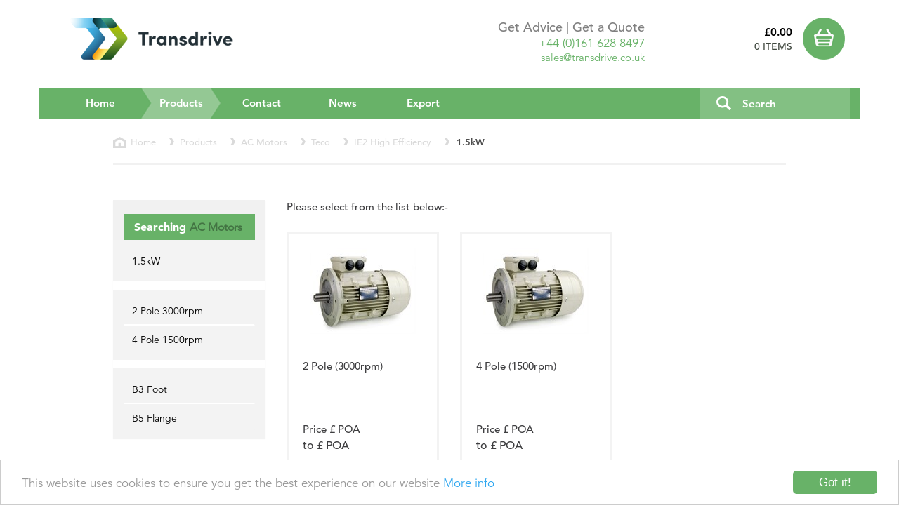

--- FILE ---
content_type: text/html; charset=utf-8
request_url: https://www.transdrive.co.uk/shop/products/ac-motors/teco/ie2-high-efficiency/1-5kw
body_size: 5364
content:

<!DOCTYPE html>
<!--[if lt IE 7 ]> <html class="ie ie6 ie-lt10 ie-lt9 ie-lt8 ie-lt7 no-js" lang="en"> <![endif]-->
<!--[if IE 7 ]>    <html class="ie ie7 ie-lt10 ie-lt9 ie-lt8 no-js" lang="en"> <![endif]-->
<!--[if IE 8 ]>    <html class="ie ie8 ie-lt10 ie-lt9 no-js" lang="en"> <![endif]-->
<!--[if IE 9 ]>    <html class="ie ie9 ie-lt10 no-js" lang="en"> <![endif]-->
<!--[if gt IE 9]><!-->
<html class="no-js" lang="en">
<!--<![endif]-->
<!-- the "no-js" class is for Modernizr. -->

<head>

    <meta charset="utf-8">
    <meta http-equiv="X-UA-Compatible" content="IE=edge">
    <meta name="viewport" content="width=device-width, initial-scale=1, maximum-scale=1">
    <meta name="format-detection" content="telephone=no">
    <meta name="author" content="https://www.transdrive.co.uk">
    <meta name="verify-v1" content="39S7ybmyB0CLQPQtrzZjgTXxmyV8F+QwpbQIJhuclQ4=" />
    <meta http-equiv="Page-Enter" content="revealtrans(duration=0.0)" />
    <meta http-equiv="Page-Exit" content="revealtrans(duration=0.0)" />

    


		<title>1.5kW</title>	
        <meta name="description" content="1.5kW Teco Ac Motors from Transdrive" />


    <link rel="shortcut icon" href="/favicon.ico" type="image/x-icon">
    <link rel="icon" href="/favicon.ico" type="image/x-icon">
    <link rel="apple-touch-icon" sizes="144x144" href="/images/apple-touch-icon-ipad-retina.png" />
    <link rel="apple-touch-icon" sizes="114x114" href="/images/apple-touch-icon-iphone-retina.png" />
    <link rel="apple-touch-icon" sizes="72x72" href="/images/apple-touch-icon-ipad.png" />
    <link rel="apple-touch-icon" sizes="57x57" href="/images/apple-touch-icon-iphone.png" />

        <link rel="stylesheet" href="/css/bootstrap.min.css">
        <link rel="stylesheet" href="/css/boostrapmsmin.css">
        <link rel="stylesheet" href="/css/mainDeploy.css">
        <link rel="stylesheet" href="/css/demo-async.css">
        <link rel="stylesheet" href="/app_plugins/umbracoforms/assets/defaultform.css" /> <!-- include by default?-->

    <!--[if lt IE 9]>
        <script src="/scripts/html5shiv.min.js"></script>
        <script src="/scripts/respond.min.js"></script>
    <![endif]-->



    <!--[if gte IE 9]>
      <style type="text/css">
        .gradient {
           filter: none;
        }
      </style>
    <![endif]-->

    <script type="text/javascript">
		var MTUserId = '07010f36-7374-435b-9ec1-bfcfe4c95f1f';
		var MTFontIds = new Array();

		MTFontIds.push("1475508"); // Avenir® W01 45 Book
		MTFontIds.push("1475532"); // Avenir® W01 65 Medium
		MTFontIds.push("1475544"); // Avenir® W01 85 Heavy
		MTFontIds.push("1475556"); // Avenir® W01 95 Black
		(function () {
			var mtTracking = document.createElement('script');
			mtTracking.type = 'text/javascript';
			mtTracking.async = 'true';
			mtTracking.src = '/scripts/mtiFontTrackingCode.js';

			(document.getElementsByTagName('head')[0] || document.getElementsByTagName('body')[0]).appendChild(mtTracking);
		})();
    </script>

    <script>
        (function (i, s, o, g, r, a, m) {
            i['GoogleAnalyticsObject'] = r; i[r] = i[r] || function () {
                (i[r].q = i[r].q || []).push(arguments)
            }, i[r].l = 1 * new Date(); a = s.createElement(o),
            m = s.getElementsByTagName(o)[0]; a.async = 1; a.src = g; m.parentNode.insertBefore(a, m)
        })(window, document, 'script', '//www.google-analytics.com/analytics.js', 'ga');

        ga('create', 'UA-246031-1', 'auto');
        ga('send', 'pageview');
    </script>

</head>

<body>

    <!--[if lt IE 8]>
        <p class="browserupgrade">You are using an <strong>outdated</strong> browser. Please <a href="http://browsehappy.com/">upgrade your browser</a> to improve your experience.</p>
    <![endif]-->

    <div class="container">

        


<header class="row clearfix" role="banner">
    <div class="col-xs-8 col-sm-8 col-md-4 col-lg-5" id="logo">
        <h2 class="pt-2" style="display:inline-block;margin-top:0;"><a href="/"><img src="/images/transdrive-engineering.png" class="img-responsivse" alt="Transdrive Engineering Services LTD"></a></h2>
    </div>

    <div class="visible-md visible-lg col-md-4" id="contactInfo">
        <p class="text-right advice">Get Advice | Get a Quote</p>
        <p class="text-right tel">+44 (0)161 628 8497</p>
        <p class="text-right mail">sales@transdrive.co.uk</p>
    </div>
    <div class="col-xs-2" style="padding-right:0;">
        <p class="text-right" id="cartPrice">&#163;0.00</p>
        <p class="text-right" id="cartItems">0 ITEMS</p>
    </div>
            <div class="col-xs-2 col-lg-1">
                <a href="#" id="basket">Basket</a>
            </div>

</header>



        
<nav class="navbar navbar-default" id="navMenu" role="navigation">
	<div class="container-fluid" style="background:#68B268;margin-right:-15px;margin-left:-15px;">   <!-- col-no-padding withMargin  margin-right:-15px;margin-left:-15px;  -->
	    <!-- Brand and toggle get grouped for better mobile display -->
	    <div class="navbar-header">
	    	<button type="button" class="navbar-toggle collapsed" data-toggle="collapse" data-target="#mainTopNavigation">   <!--style="margin-left:15px; -->
			  	<span class="sr-only">Toggle navigation</span>
			    <span class="glyphicon glyphicon-arrow-down"></span>
		        Menu
		    </button>
	    </div>

	    <!-- Collect the nav links, forms, and other content for toggling -->
	    <div class="collapse navbar-collapse" id="mainTopNavigation">
            <ul class="nav navbar-nav" id="topMenu">
    
                    <li><a href="/">Home</a></li>
                                    <li class="active"><a href="/shop/products">Products<span class="sr-only">(current)</span></a></li>
                                    <li>
                        <a href="/contact-us">Contact</a>
                    </li>
                                    <li><a href="/latest-news">News</a></li>
                                    <li>
                        <a href="/export">Export</a>
                    </li>
            </ul>

      		<form class="navbar-form navbar-right" role="search" id="homeSearch" style="margin-right:-15px;">
        		<button type="button" class="btn btn-default"></button>
        		<div class="form-group">
			        <input type="text" class="form-control" placeholder="Search" maxlength="20">
        		</div>
      		</form>
    	</div><!-- /.navbar-collapse -->
  	</div><!-- /.container -->
</nav>    


        


<section class="row clearfix catBanner hidden-sm hidden-md hidden-lg" id="supportBanner">
    <div class="col-xs-12">
        <h3 class="hidden">Sales and Product Support</h3>
        <div id="bannerCarousel" class="carousel slide carousel-fade" data-ride="carousel" data-interval="8000">
            <ol class="carousel-indicators">
                <li data-target="#bannerCarousel" data-slide-to="0" class="active"></li>
                <li data-target="#bannerCarousel" data-slide-to="1"></li>
            </ol>
            
            <div class="carousel-inner" role="listbox">
                <div class="item active">
                    <img src="/images/carousel/home-call-to-action-1.png" alt="We are ready to help">
                    <div class="carousel-caption hidden">
                        <p>Ready to Help</p>
                    </div> 
                </div>
                <div class="item">
                    <img src="/images/carousel/home-call-to-action-2.png" alt="Call our sales and support">
                    <div class="carousel-caption hidden">
                        <p>Call our sales and support</p>	
                    </div>
                </div>
            </div>
        </div>    
    </div>
</section>


<div class="row clearfix" id="breadcrumbs">
    <div class="col-xs-12 clearfix"> 
            <ol class="breadcrumb list-inline" style="padding-left:0;">
                            <li><a href="/" title="Home">Home</a></li>
                            <li><a href="/shop/products" title="Products">Products</a></li>
                            <li><a href="/shop/products/ac-motors" title="AC Motors">AC Motors</a></li>
                            <li><a href="/shop/products/ac-motors/teco" title="Teco">Teco</a></li>
                            <li><a href="/shop/products/ac-motors/teco/ie2-high-efficiency" title="IE2 High Efficiency">IE2 High Efficiency</a></li>
                                    <li class="active"><span>1.5kW</span></li>
            </ol>
	    <hr>      

    </div> 
</div>


<section class="row clearfix" id="filterList" role="search">
   
    <section class="col-xs-7 col-sm-8 col-md-9 col-xs-push-5 col-sm-push-4 col-md-push-3" id="resultsList" role="main">
        <h1 class="hidden">1.5kW</h1> 
        

            <p>Please select from the list below:-</p>

    <ul class="row list-group list-unstyled categories">
        
            <li class="col-xs-12 col-ms-9 col-sm-6 col-md-4">
                <article class="thumbnail">
                    <div class="productItem">   
                        <h3><a href="/shop/products/ac-motors/teco/ie2-high-efficiency/1-5kw/2-pole" class="center-block"><img src="/media/1370/teco-018kw-1-b5_150.jpg" alt="2 Pole" class="img-responsive"></a></h3>  

                        <div class="caption">
                            
                                <p>2 Pole (3000rpm)</p>

                            
                                                    <p class="listPrice">Price £ POA</p>
                                                    <p class="buyPrice">to £ POA</p>
                                <p><a href="/shop/products/ac-motors/teco/ie2-high-efficiency/1-5kw/2-pole" class="btn btn-default btn-white productAddToBasket" role="button">View <b>Range</b></a></p>
                        </div>
                    </div>
                </article>
            </li>
            <li class="col-xs-12 col-ms-9 col-sm-6 col-md-4">
                <article class="thumbnail">
                    <div class="productItem">   
                        <h3><a href="/shop/products/ac-motors/teco/ie2-high-efficiency/1-5kw/4-pole" class="center-block"><img src="/media/1370/teco-018kw-1-b5_150.jpg" alt="4 Pole" class="img-responsive"></a></h3>  

                        <div class="caption">
                            
                                <p>4 Pole (1500rpm)</p>

                            
                                                    <p class="listPrice">Price £ POA</p>
                                                    <p class="buyPrice">to £ POA</p>
                                <p><a href="/shop/products/ac-motors/teco/ie2-high-efficiency/1-5kw/4-pole" class="btn btn-default btn-white productAddToBasket" role="button">View <b>Range</b></a></p>
                        </div>
                    </div>
                </article>
            </li>
    </ul>
    </section>

    <div class="col-xs-5 col-sm-4 col-md-3 col-xs-pull-7 col-sm-pull-8 col-md-pull-9">
        <h3 class="hidden">Product Category Filter</h3>
        <div class="row clearfix">
                <div class="col-xs-12" id="categorySelection">
                    <div class="panel panel-default">
                        <div class="panel-heading"><h4>Searching <b style="color:#437343;">AC Motors</b></h4></div>  
                        <ul class="list-group listSelection grayBox catSelection row" id="power" style="margin-left:0;margin-right:0;">
                    <li class="list-group-item col-xs-6"><a rel="nofollow" href="/searchResults?q=1.5kw">1.5kW</a></li>    </ul>
    <ul class="list-group listSelection grayBox catSelection row" id="pole" style="margin-left:0;margin-right:0;">
                    <li class="list-group-item col-xs-12"><a rel="nofollow" href="/searchResults?q=2 pole 3000rpm">2 Pole 3000rpm</a></li>                    <li class="list-group-item col-xs-12"><a rel="nofollow" href="/searchResults?q=4 pole 1500rpm">4 Pole 1500rpm</a></li>    </ul>
    <ul class="list-group listSelection grayBox catSelection row" id="mounting" style="margin-left:0;margin-right:0;">
                    <li class="list-group-item col-xs-12"><a rel="nofollow" href="/searchResults?q=b3 foot">B3 Foot</a></li>                    <li class="list-group-item col-xs-12"><a rel="nofollow" href="/searchResults?q=b5 flange">B5 Flange</a></li>    </ul>
                    </div>
                </div>
            <div class="col-xs-12" style="margin-top:30px">
                <img src="/images/carousel/35yr-anniversary.png" class="img-responsive center-block" alt="Transdrive is 35 years old">
            </div>

            <aside class="col-xs-12 visible-lg" id="supportCarouselLHS">
                <div class="row">
<aside class="col-lg-12" id="supportCarouselLHS" style="margin-top:0;">
    <h4 class="hidden">Speak with Transdrive Technical Team</h4>
    <div id="tecSupportCarousel" class="carousel slide carousel-fade" data-ride="carousel" data-interval="6000">
        <ol class="carousel-indicators">
            <li data-target="#tecSupportCarousel" data-slide-to="0" class="active"></li>
            <li data-target="#tecSupportCarousel" data-slide-to="1"></li>
        </ol>

        <div class="carousel-inner" role="listbox">
            <div class="item active">
                <img src="/images/carousel/left-column-call-to-action-1.png" alt="Transdrive technical team are ready to help you">
                <div class="carousel-caption hidden">
                    <p>Transdrive technical team Ready to Help</p>
                </div>
            </div>
            <div class="item">
                <img src="/images/carousel/left-column-call-to-action-2.png" alt="Transdrive technical sales and support">
                <div class="carousel-caption hidden">
                    <p>Transdrive technical sales and support</p>
                </div>
            </div>
        </div>
    </div>
</aside>
</div>
            </aside>
        </div>
    
    </div>

</section>







        <section class="row clearfix" id="payment">
	<div class="col-xs-12 column">
        <h4><img src="/images/paymentsby.png" alt="Credit Card Payment options mastercard and visa" data-no-retina="" class="img-responsive center-block"></h4>
	</div>
</section>


        <footer class="row clearfix" role="contentinfo">
	<div class="col-xs-6 col-xs-offset-1">
       	<p>&copy; Transdrive Engineering Services Ltd 2004 - 2026</p>
	</div>
	<div class="col-xs-5">
       	<p class="text-right">Web Design Manchester by bamboo</p>
	</div>
</footer>


    </div> <!-- master container -->

        <script type="text/javascript" src="//ajax.googleapis.com/ajax/libs/jquery/1.10.2/jquery.min.js"></script>
        <script src="//ajax.aspnetcdn.com/ajax/jquery.validate/1.13.1/jquery.validate.min.js"></script>
        <script src="//ajax.aspnetcdn.com/ajax/mvc/5.1/jquery.validate.unobtrusive.min.js"></script>

    
    <script src="/scripts/bootstrap.min.js"></script>
    <script src="/scripts/uWebshop/uWebshop.js"></script>
    <script src="/scripts/selectivizr-min.js"></script>
    <script src="/scripts/modernizr-2.8.3.min.js"></script>
    <script src="/scripts/functions.js"></script>
    <script src="/scripts/retina.js"></script>

	
     
	
    <script type="text/javascript">
        window.cookieconsent_options = { "message": "This website uses cookies to ensure you get the best experience on our website", "dismiss": "Got it!", "learnMore": "More info", "link": "/cookiepolicy/", "theme": "light-bottom" };
    </script>

    <script type="text/javascript" src="//cdnjs.cloudflare.com/ajax/libs/cookieconsent2/1.0.9/cookieconsent.min.js"></script>

    <!-- live chat -->
   <span id="phplive_btn_1461057612" onclick="phplive_launch_chat_0(0)" style="color: #0000FF; text-decoration: underline; cursor: pointer; position: fixed; bottom: 0px; right: 0px; z-index: 1000;"></span>
    <script type="text/javascript">

        (function () {
            var phplive_e_1461057612 = document.createElement("script");
            phplive_e_1461057612.type = "text/javascript";
            phplive_e_1461057612.async = true;
            phplive_e_1461057612.src = "https://t2.phplivesupport.com/transdrive/js/phplive_v2.js.php?v=0|1461057612|2|";
            document.getElementById("phplive_btn_1461057612").appendChild(phplive_e_1461057612);
        })();

    </script>

    
	
</body>
</html>

--- FILE ---
content_type: text/css
request_url: https://www.transdrive.co.uk/css/mainDeploy.css
body_size: 15506
content:
/* ==========================================================================   Browser Upgrade Prompt   ========================================================================== */

.thumbnail.with-caption {
    display: inline-block; /*    background: #f5f5f5;*/
    margin: inherit auto;
    width: 100%;
}

    .thumbnail.with-caption p {
        margin: 0;
        padding-top: 0.5em;
    }

    .thumbnail.with-caption small:before {
        content: '\2014 \00A0';
    }

    .thumbnail.with-caption small {
        width: 100%;
        text-align: center;
        display: inline-block;
        color: #999;
    }

.cc_btn_accept_all { /* cookie popup */
    background: #68b268 !important;
    color: #fff !important;
}

.glyphicon {
    color: #666;
}

::-webkit-input-placeholder { /* WebKit browsers */
    color: #fff !important;
}

:-moz-placeholder { /* Mozilla Firefox 4 to 18 */
    color: #fff !important;
    opacity: 1;
}

::-moz-placeholder { /* Mozilla Firefox 19+ */
    color: #fff !important;
    opacity: 1;
}

:-ms-input-placeholder { /* Internet Explorer 10+ */
    color: #fff !important;
}
/******/

* BS GLOBAL OVERRIDE STYLING * /******/ body {
    background-color: #E6E6E6;
    background-color: white;
    padding-bottom: 50px;
}

.container, .container-fluid {
    background-color: #fff;
    min-width: 480px;
}

.navbar-toggle {
    float: none;
    color: #FFF;
    margin-left: 30px;
}

    .navbar-toggle span.glyphicon {
        color: #fff;
    }

#productInfo ul, #productInfo ol {
    margin-top: 2em;
}

.navbar-default {
    border: none;
    border-radius: 0;
}

#navMenu, #navMenu .container-fluid {
    margin-bottom: 0;
}

    #navMenu .navbar-nav > li.active > a, #navMenu .navbar-nav > li.active > a:focus, #navMenu .navbar-nav > li.active > a:hover, #navMenu .navbar-nav > li > a:hover {
        background-color: #94c894;
        color: #fff;
        background: url(../images/menuarrow.png) no-repeat;
    }

    #navMenu .navbar-nav > li > a {
        font-family: "Avenir LT W01_85 Heavy1475544",sans-serif;
        font-size: 15px;
        color: #fff;
        width: 115px;
        text-align: center;
    }


#uwebshopbasket .btn-warning{
    background-color:#68b268;border-color:#68b268;
}

#uwebshopbasket .btn-warning.RI:hover, #uwebshopbasket .btn-warning.RI:active {
    background-color: #83c083;
}

#uwebshopbasket .btn-info, #uwebshopbasket .btn-info:hover, #uwebshopbasket .btn-info:focus, #uwebshopbasket .btn-info.focus, #uwebshopbasket .btn-info:active, #uwebshopbasket .btn-info.active, #uwebshopbasket .open > .dropdown-toggle.btn-info {
    background-color: #68b268;
    border-color: #68b268
}
#uwebshopbasket .btn-default:hover, #uwebshopbasket .btn-default:focus, #uwebshopbasket .btn-default.focus, #uwebshopbasket .btn-default:active, #uwebshopbasket .btn-default.active, #uwebshopbasket .open > .dropdown-toggle.btn-default, #OrderProcess .btn-default.active .glyphicon {
    background-color: white;
    border-color: #68b268;
    color: #68b268;
}
#errorMessage {
    margin-top:22px;
}
#customerDetailsForm h3 {
    margin-bottom:16px;margin-top:28px;
}

#basketShipping {
    margin-bottom:16px;
}
#currentItemsInBasket button{
    font-size:18px; 
    width:33.33%;
    background-color:#fff !important;
    color:#68b268;
}
#uwebshopbasket text {border-color:aqua;}

#uwebshopbasket form input[type=text], #uwebshopbasket form select {border-radius:0;}
#uwebshopbasket label {
    font-family: "Avenir LT W01_65 Medium1475532",sans-serif;
    font-weight:normal;
}
#uwebshopbasket .well {border-radius:0;}
    #OrderProcess {
        margin-bottom: 44px;
        margin-top: 28px;
    }

#BasketTitle p {
    font-size: 17px;
    font-family: "Avenir LT W01_65 Medium1475532",sans-serif;
}
#OrderProcess .btn-group button {
    padding-top:16px;
    padding-bottom:16px;
    font-size:16px;
}

    #OrderProcess .btn-group button.active {
        font-weight: bold;
    }
    #OrderProcess .glyphicon {background-color:white;}


.ProductItems {margin-bottom:28px;margin-top:28px;}
.ProductItems, .ProductItems a {
    color:#808080;
}
.totals p {
    font-size:18px;
    font-family: "Avenir LT W01_65 Medium1475532",sans-serif;
}

.totals.Tbold p {
    font-family: "Avenir LT W01_95 Black1475556",sans-serif;
    margin-bottom:28px;
    font-size:20px;
}
.btn-warning:hover, .btn-warning:focus, .btn-warning.focus, .btn-warning:active, .btn-warning.active, .open > .dropdown-toggle.btn-warning {
    background-color:white;
    border-color:#83c083;
}


.nav-tabs li a {
    border-radius: 0;
    color: #000;
}

.nav-tabs li.active a, .nav-tabs li.active:hover a, .nav-tabs li.active a, .nav-tabs li.active a:link {
    border-top: 1px solid #68b268;
    border-left: 1px solid #68b268;
    border-right: 1px solid #68b268;
    color: #68b268;
    font-family: "Avenir LT W01_85 Heavy1475544",sans-serif;
}

.nav-tabs li:hover a {
    border: 1px solid #83c083;
}

.nav-tabs {
    border-bottom: 1px solid #68b268;
}

    .nav-tabs li.active:hover a {
        color: #fff;
        background-color: #68b268;
    }

    .nav-tabs li:hover a {
        color: #fff;
        background-color: #83c083;
    }

.panel-default > .panel-heading {
    background-color: #f1f1f1;
    color: #68b268;
}

.panel-body {
    border: 1px solid #f1f1f1;
}
/*.tab-content {background-color:#f1f1f1;padding:18px;}*/

.carousel-fade .carousel-inner .item {
    opacity: 0;
    -webkit-transition-property: opacity;
    -moz-transition-property: opacity;
    transition-property: opacity;
}

.carousel-fade .carousel-inner .active {
    opacity: 1;
}

    .carousel-fade .carousel-inner .active.left, .carousel-fade .carousel-inner .active.right {
        left: 0;
        opacity: 0;
        z-index: 1;
    }

.carousel-fade .carousel-inner .next.left, .carousel-fade .carousel-inner .prev.right {
    opacity: 1;
}

.carousel-fade .carousel-control {
    z-index: 2;
}

.carousel ol.carousel-indicators {
    display: none;
}

.list-group-item:first-child {
    border-radius: 0;
}

.list-group-item:last-child, .btn {
    border-radius: 0;
}

.smallText li.list-group-item {
    padding-left: 5px;
    padding-right: 5px;
}

.smallText li a {
    font-size: 97% !important;
}

hr {
    border: none;
    height: 3px;
    color: #f1f1f1;
    background-color: #f1f1f1;
}

#breadcrumbs {
    margin-top: 15px;
}

.breadcrumb {
    background-color: #fff;
    padding-bottom: 0;
}

    .breadcrumb [title~=Home] {
        background: url(/images/home-icon.png) no-repeat left bottom;
        padding-left: 25px;
    }

.breadcrumb {
    overflow: hidden;
    white-space: nowrap;
}
    /*.breadcrumb li {padding-left:5px;padding-right:5px;}*/

    .breadcrumb li a {
        font-family: "Avenir LT W01_65 Medium1475532",sans-serif;
        font-size: 13px;
        color: #dadada;
        line-height: 18px;
        padding-left: 5px;
        padding-right: 5px;
    }

        ol.breadcrumb li a:link, .breadcrumb li a:visited {
            color: #dadada;
        }

        ol.breadcrumb li a:hover, .breadcrumb li a:active {
            color: #68b268;
            text-decoration: underline;
        }

    .breadcrumb li.active {
        font-family: "Avenir LT W01_85 Heavy1475544",sans-serif;
        font-size: 13px;
        color: #4E4E4E;
        line-height: 18px;
    }

        .breadcrumb li.active span {
            padding-left: 7px;
        }

    .breadcrumb > li + li:before {
        content: "";
        background: url(/images/pointer.png) no-repeat left center;
    }

.panel, .panel-heading {
    border: none;
    border-radius: 0;
}

section#homeBanner .btn-group-lg > .btn, .btn-lg {
    background: #68B268;
    border: 3px solid rgb(255, 255, 255);
    border: 3px solid rgba(255, 255, 255, .78);
    color: #fff;
    padding: 1.1em 1.6em;
    font-family: "Avenir LT W01_45 Book1475508",sans-serif;
    font-size: 18px;
    line-height: 25px;
}

section#homeBanner a:hover, section#homeBanner a:active {
    color: #68b268;
    background-color: #deeede;
    border-color: #f8fbf7;
}

section#homeBanner .btn-group-lg > .btn, .btn-lg span:not(.glyphicon) {
    font-family: "Avenir LT W01_95 Black1475556",sans-serif;
}

.panel-footer .glyphicon {
    color: #fff;
}
/* all white glyphicons in panels*/

.btn, .pagination-lg > p:first-child > a, .pagination-lg > p:first-child > span, .pagination-lg > p:last-child > a, .pagination-lg > p:last-child > span {
    border-radius: 0 !important;
    box-shadow: none !important;
}

.pagination a, .pagination, span.page, span.next, span.prev {
    padding: 10px;
    font-size: 18px;
}

    .pagination a, span.page, span.prev {
        margin-right: 12px;
        color: #68B268;
        display: inline-block;
        margin-bottom: 10px;
    }

nav#productPagination .pagination a:link, nav#productPagination .pagination a:visited, span.prev, span.next {
    background-color: #fff;
    color: #68b268;
    border: 1px solid #68b268;
    text-decoration: none;
}

nav#productPagination .pagination a:hover, nav#productPagination .pagination a:active, nav#productPagination .pagination .active a, span.page {
    background-color: #68b268;
    color: #fff;
    border: 1px solid #68b268;
    text-decoration: none;
}

.btn-white {
    background: #fff;
    background: inherit;
    color: #68B268;
    border: 2px solid #68B268;
}

#productMain .btn-white {
    padding: 15px 36px;
    font-size: 16px;
    border: 1px solid #68b248;
}

.btn-white.toGreen:hover, .btn-white.toGreen:active {
    background-color: #68b268;
    color: #fff;
    border-color: #68b268;
}

section#readyToHelp .btn-white.toLBlue:hover, section#readyToHelp .btn-white.toLBlue:active {
    background-color: #dfedf5;
    color: #6cabd4;
    border-color: #fff;
}

#productMain .btn-green {
    background: #68b268;
    color: #fff;
    padding: 15px 36px;
    font-size: 16px;
}

.modal-footer .btn {
    background: #68b268;
    border: none;
}

#productMain hr {
    margin-top: 30px;
    margin-bottom: 25px;
}

p.discontinued {
    color: #68b268;
    font-size: 20px;
    font-family: "Avenir LT W01_95 Black1475556",sans-serif;
    margin-top: 30px;
}

.vat {
    font-family: "Avenir LT W01_45 Book1475508",sans-serif;
    font-size: 11px;
    color: #232323;
    line-height: 15px;
}

.stock {
    font-family: "Avenir LT W01_45 Book1475508",sans-serif;
    font-size: 16px;
    color: #232323;
    line-height: 22px;
}

    .stock span {
        font-family: "Avenir LT W01_95 Black1475556",sans-serif;
        font-size: 16px;
        color: #68B268;
        line-height: 22px;
    }

.btn-gray {
    background-color: #F3F3F3;
    border: 1px solid #F3F3F3;
    line-height: 14px !important;
    font-family: "Avenir LT W01_45 Book1475508",sans-serif;
    font-size: 14px;
    color: #000;
}

    .btn-gray.active, .btn-gray:hover, .btn-gray:active {
        background-color: #68b268;
        border: 1px solid #68b268;
        color: #fff;
    }

#homeSearch {
    background-color: #83c083;
    margin: 0;
    height: 44px;
    padding-top: 5px;
    padding-bottom: 5px;
}

    #homeSearch .form-control, .glyphicon.glyphicon-search {
        box-shadow: none;
    }

    #homeSearch.form-group {
        height: 44px;
    }

    #homeSearch button {
        background: #83c083 url(../images/search-icon.png) no-repeat right center;
        padding: 15px 15px;
        height: 30px;
        outline: none;
        border: none;
    }

    #homeSearch .form-group .form-control, #homeSearch.input-group .btn {
        background-color: #83C083;
        border: 1px solid #83C083;
        border-radius: 0;
    }

    #homeSearch .form-group .form-control {
        font-family: "Avenir LT W01_85 Heavy1475544",sans-serif;
        font-size: 15px;
        color: #DEFFDE;
        line-height: 20px;
        border: none;
        width: 150px;
    }

    .alert-danger {background-color:#C5E3BF;color:#232323;border-color:#68b268;}

/*******/ /* END OF GLOBAL OVERRIDE STYLING */ /*******/

h1, h2, h3, h4, h5, h6, .h1, .h2, .h3, .h4, .h5, .h6, p, div {
    font-family: "Avenir LT W01_45 Book1475508",sans-serif;
}

body {
    font-family: "Avenir LT W01_45 Book1475508",sans-serif;
}

.browserupgrade {
    margin: 0.2em 0;
    background: #ccc;
    color: #000;
    padding: 0.2em 0;
}
/****************/ /****** STYLING */ /****************/

ul {
    list-style-position: inside;
}

#productInfo ul.list-group {
    margin-top: 10px;
}

header {
    margin-top: 25px;
    height: 100px;
    background: #fff;
}

#logo h2 {
    margin-top: 10px;
}

#contactInfo p.advice {
    margin-bottom: 0;
    color: #808080;
    font-size: 18px;
    line-height: 28px;
    font-family: "Avenir LT W01_65 Medium1475532",sans-serif;
}

#contactInfo p.tel {
    font-size: 16.5px;
    margin-bottom: 0;
    color: #68b268;
    line-height: 18px;
}

#contactInfo p.mail {
    font-size: 15px;
    color: #68b268;
}

#contactInfo p span {
    color: #437343;
}

#basket {
    display: block;
    height: 60px;
    background-image: url(../images/basket.png);
    background-position: 0 0;
    background-repeat: no-repeat;
    text-indent: -99999px;
}
/* to unremark#basket:hover,#basket:active{	background-position:0 -60px;		text-decoration:none;}#basket:hover p {color:#437343;}    */

#uwebshopbasket {
    border: none !important;
    border-color: none;
    box-shadow: none;
    border-radius: 0;
}

#cartPrice {
    margin-top: 10px;
    margin-bottom: 0;
    font-family: "Avenir LT W01_85 Heavy1475544",sans-serif;
    font-size: 15px; /*	color: #DEFFDE;*/
    color: #000;
    line-height: 22px;
}

#cartItems {
    font-family: "Avenir LT W01_65 Medium1475532",sans-serif;
    font-size: 14px;
    color: #40483F;
    line-height: 19px;
}

#navMenu, #navMenu .container-fluid {
    background: #68B268;
}

#homeBanner { /* IE9 SVG, needs conditional override of 'filter' to 'none' */
    background-color: #68b268;
    background: #68B268; /* Old browsers */
    background: url([data-uri]);
    background: -moz-linear-gradient(-45deg, #578e4d 0%, #68b268 28%); /* FF3.6+ */
    background: -webkit-gradient(linear, left top, right bottom, color-stop(0%,#578e4d), color-stop(28%,#68b268)); /* Chrome,Safari4+ */
    background: -webkit-linear-gradient(-45deg, #578e4d 0%,#68b268 28%); /* Chrome10+,Safari5.1+ */
    background: -o-linear-gradient(-45deg, #578e4d 0%,#68b268 28%); /* Opera 11.10+ */
    background: -ms-linear-gradient(-45deg, #578e4d 0%,#68b268 28%); /* IE10+ */
    background: linear-gradient(135deg, #578e4d 0%,#68b268 28%); /* W3C */
    filter: progid:DXImageTransform.Microsoft.gradient( startColorstr='#68b268', endColorstr='#68b268',GradientType=1 ); /* IE6-8 fallback on horizontal gradient */
    max-height: 540px;
    overflow: hidden;
}

    #homeBanner p {
        font-family: "Avenir LT W01_45 Book1475508",sans-serif;
        font-size: 24px;
        color: #FFFFFF;
        line-height: 33px;
        margin-bottom: 25px;
    }

.catBanner {
    margin-bottom: -15px !important;
}

#supportBanner img {
    max-height: 130px;
}

#supportBanner {
    margin-bottom: 20px;
}

#homeBanner div h1 {
    font-family: "Avenir LT W01_95 Black1475556",sans-serif;
    font-size: 38px;
    color: #FFFFFF;
    line-height: 44px;
    margin-top: 70px;
}

#contactUs h1 {
    font-size: 24px;
    margin-top: 10px;
    margin-bottom: 10px;
}

#contactUs {
    margin-bottom: 30px;
}

    #contactUs h2 {
        font-size: 16px;
        font-family: "Avenir LT W01_65 Medium1475532",sans-serif;
    }

        #contactUs h2 span h2 span {
            font-family: "Avenir LT W01_65 Medium1475532",sans-serif;
        }

    #contactUs aside {
        margin-bottom: 30px;
    }

    #contactUs .tab-content p.header, #contactUs .tab-content p.header {
        font-size: 17px;
        margin-top: 25px;
        margin-bottom: 25px;
        font-family: "Avenir LT W01_65 Medium1475532",sans-serif;
    }

#outOfHours .panel-body {
    min-height: 175px;
}

#export ul#countryList {
    height: 50px;
    padding-left: 0;
}

    #export ul#countryList li {
        list-style-type: none;
        margin: 0;
        padding: 0;
        display: inline;
    }

        #export ul#countryList li a {
            display: inline;
            width: 42px;
            height: 43px;
            margin-right: 18px;
            margin-left: 0;
            float: left;
            background-position: bottom left;
            background-repeat: no-repeat;
        }

            #export ul#countryList li a#active {
                background-position: top left;
            }

            #export ul#countryList li a:hover {
                background-position: top left;
            }

            #export ul#countryList li a span {
                display: none;
            }

            #export ul#countryList li a.languageEnglish {
                background-image: url(/images/iconFlagEngland.jpg);
            }

            #export ul#countryList li a.languageChina {
                background-image: url(/images/iconFlagChina.jpg);
            }

            #export ul#countryList li a.languageSpain {
                background-image: url(/images/iconFlagSpain.jpg);
            }

            #export ul#countryList li a.languageIndia {
                background-image: url(/images/iconFlagIndia.jpg);
            }

            #export ul#countryList li a.languageGermany {
                background-image: url(/images/iconFlagGermany.jpg);
            }

            #export ul#countryList li a.languageFrance {
                background-image: url(/images/iconFlagFrance.jpg);
            }

            #export ul#countryList li a.languageBangladesh {
                background-image: url(/images/iconFlagBangladesh.jpg);
            }

#resultsView {
    margin-top: 15px;
}

    #resultsView p.pull-left {
        padding-right: 10px;
    }

    #resultsView div.btn-group-sm a {
        display: inline;
    }

    #resultsView div.form-group {
        margin-top: -5px;
    }

    #resultsView div form label {
        padding-top: 7px;
    }

.greenFilter {
    font-family: "Avenir LT W01_45 Book1475508",sans-serif;
    font-size: 14px;
    line-height: 19px;
}

a.greenFilter:link, a.greenFilter:visited {
    color: #fff;
    background-color: #68b268;
}

a.greenFilter:hover, a.greenFilter:active {
    color: #fff;
    background-color: #437343;
    border: 1px solid #437343;
}

#filterSlider p span {
    color: #68B268;
    font-family: "Avenir LT W01_95 Black1475556",sans-serif;
}

#filterList h3, #resultsView h1 {
    font-family: "Avenir LT W01_45 Book1475508",sans-serif;
    font-size: 24px;
    color: #232323;
    line-height: 28px;
    margin-bottom: 7px;
    margin-top: 0;
}

    #filterList h3 span, #resultsView h1 span {
        font-family: "Avenir LT W01_85 Heavy1475544",sans-serif;
    }

#filterList h4 {
    font-family: "Avenir LT W01_45 Book1475508",sans-serif;
    font-size: 16px;
    color: #232323;
    line-height: 22px;
    margin-bottom: 7px;
}

    #filterList h4 b {
        font-family: "Avenir LT W01_45 Book1475508",sans-serif;
        color: #1d1d1d;
    }

#filterList > div {
    margin-top: 0;
}

#filterList hr {
    margin-top: 0;
    margin-bottom: 22px;
}

#filterList .grayBox {
    padding: 20px 15px;
    background: #f1f1f1;
    margin-bottom: 12px;
}

#filterList ul.listSelection {
    padding-top: 10px;
    padding-bottom: 10px;
    background-color: #f3f3f3;
    margin-bottom: 12px;
}

    #filterList ul.listSelection li, #filterList ul.listSelection li a {
        font-family: "Avenir LT W01_45 Book1475508",sans-serif;
        font-size: 14px;
        color: #1D1D1D;
        line-height: 16px;
        background-color: #f3f3f3;
        border: 1px solid #f3f3f3;
    }

#filterList ul li a {
    color: #000;
}

#filterList ul.listSelection li a:link, #filterList ul.listSelection li a:link span, #filterList ul.listSelection li a:visited, #filterList ul.listSelection li a:visited span {
    color: #000;
    text-decoration: none;
}

#filterList ul.listSelection li a:hover, #filterList ul.listSelection li a:hover span, #filterList ul.listSelection li a:active, #filterList ul.listSelection li a:active span {
    color: #68b268;
    text-decoration: underline;
}

#filterList ul.catSelection li:last-child {
    border-bottom: none;
}

#filterList ul.catSelection li {
    border-bottom: 3px solid #fff;
}

    #filterList ul.catSelection li:hover {
        border-bottom: 3px solid #68b268;
        cursor: pointer;
    }

#filterList ul li.list-group-item a {
    display: block;
    padding-top: 10px;
    padding-bottom: 10px;
}

#filterList ul li.list-group-item {
    padding-top: 0;
    padding-bottom: 0;
}
/*zero padd for anchor full height */

#filterList ul#power li.selected, #filterList ul#phase li.selected, #filterList ul#quadrant li.selected, #filterList ul#brakeVariation li.selected, #filterList ul#brakeSize li.selected, #filterList ul#speed li.selected, #filterList ul#couplingSize li.selected, #filterList ul#pole li.selected, #filterList ul#mounting li.selected, #filterList ul#gearboxSize li.selected, #filterList ul#ratio li.selected {
    background: url(/images/line.png) no-repeat left center;
    color: #68b268;
}

#filterList ul.catSelection li.active:not(:last-child) {
    border-bottom: 3px solid #68b268;
}

#filterList ul.catSelection li { /*not a any more*/
    padding-left: 10px;
    padding-right: 5px;
    font-size: 14px;
    color: #000;
    display: block;
}

    #filterList ul.catSelection li a:link, #filterList ul.catSelection li a:visited {
        color: #000;
        text-decoration: none;
    }

    #filterList ul.catSelection li a:hover, #filterList ul.catSelection li a:active, #filterList ul.catSelection li:hover a, #filterList ul.catSelection li:active a, #filterList ul.catSelection li.active a {
        color: #68b268;
        text-decoration: none;
    }

    #filterList ul.catSelection li:last-child:hover {
        border-bottom: none;
    }

#filterList .badge {
    background-color: inherit;
    background-color: #fff;
    color: #1D1D1D;
    font-weight: normal;
    border-radius: 0;
}

#supportCarouselLHS {
    margin-top: 30px;
}

    #supportCarouselLHS img {
        margin: 0 auto;
    }

#filterList .panel-heading {
    padding-bottom: 0;
}

#categorySelection {
    margin-top: 30px;
}

#filterList #categorySelection h4 {
    background-color: #68b268;
    padding: 7px 5px 7px 15px;
    margin-bottom: 0;
    color: #fff;
    font-family: "Avenir LT W01_95 Black1475556",sans-serif;
    font-size: 16px;
}

.slider {
    margin-bottom: 12px;
}

#manufacturer h3 { /* homepage*/
    margin-top: 2.1em;
    margin-bottom: 2.1em;
    font-family: "Avenir LT W01_45 Book1475508",sans-serif;
    font-size: 24px;
    color: #232323;
    line-height: 33px;
    text-decoration: underline;
}

    #manufacturer h3 span:not(.underlineIt) {
        font-family: "Avenir LT W01_95 Black1475556",sans-serif;
    }

    #manufacturer h3 span.underlineIt {
        border-bottom: 3px solid #000;
        padding-bottom: 8px;
        display: inline-block;
    }

#manufacturer .thumbnail {
    padding-top: 40px;
    padding-bottom: 40px;
    border: 3px solid #F3F3F3;
    border-radius: 0;
    margin-bottom: 30px;
}

#manufacturer li a:hover, #manufacturer li a:active {
    background-color: #f3f3f3;
}

#productMain .productAddToBasket {
    color: #68b268;
    background-color: #fff;
    border: 1px solid #68b268;
    font-family: "Avenir LT W01_45 Book1475508",sans-serif;
}

    #productMain .productAddToBasket b {
        font-family: "Avenir LT W01_95 Black1475556",sans-serif;
    }
/*#productMain .productAddToBasket:hover {    background-color:#68b268;    color:#fff;   }    */

section#resultsList .productAddToBasket, article#optionalExtras .productAddToBasket {
    padding: 13px 23px;
    font-family: "Avenir LT W01_45 Book1475508",sans-serif;
    font-size: 16px;
    color: #68B268;
    line-height: 22px;
    margin-top: 10px;
    border: 1px solid #68B268;
}

#productMain .productAddToBasket {
    padding: 16px 32px;
}

#productMain h2 {
    font-family: "Avenir LT W01_65 Medium1475532",sans-serif;
    font-size: 28px;
    color: #3e3e40;
    line-height: 36px;
}

section#resultsList .productAddToBasket b, section#resultsList .productItem p span b, article#optionalExtras .productAddToBasket b, article#optionalExtras .productItem p span b {
    font-family: "Avenir LT W01_45 Book1475508",sans-serif;
}

section#resultsList .productAddToBasket:link, section#resultsList button.productAddToBasket:visited, article#optionalExtras .productAddToBasket:link, article#optionalExtras .productAddToBasket:visited, #productMain a.productAddToBasket:link, #productMain a.productAddToBasket:visited {
    color: #68b268;
    text-decoration: none;
    background-color: #fff;
}

section#resultsList .productAddToBasket:hover, section#resultsList .productAddToBasket:active, article#optionalExtras .productAddToBasket:hover, article#optionalExtras .productAddToBasket:active, #productMain a.productAddToBasket:hover, #productMain .productAddToBasket:active {
    color: #fff;
    text-decoration: none;
    background-color: #68b268;
}

.productItem {
    position: relative;
    padding: 15px 7px 0 7px;
}

    .productItem .caption p {
        font-family: "Avenir LT W01_45 Book1475508",sans-serif;
        font-size: 15px;
        color: #232323;
    }

        .productItem .caption p.listPrice {
            margin-bottom: 0;
            padding-bottom: 3px;
        }

    .productItem h3 a {
        min-height: 150px;
    }

    .productItem p span {
        color: #68b268;
        font-family: "Avenir LT W01_45 Book1475508",sans-serif;
    }

#resultsList ul {
    margin-top: 26px;
}

#productMain .thumbnail {
    border: 3px solid #F3F3F3;
    border-radius: 0;
    margin-bottom: 30px;
}

#productMain ul.productThumbnails {
    padding-left: 15px;
    margin-top: -28px; /* IF displaying thumbnails move ul up towards product image thumbnail as not to impact too much */
}

    #productMain ul.productThumbnails li a img {
        height: 60px;
    }

#resultsList .thumbnail, #optionalExtras .thumbnail {
    border: 3px solid #F3F3F3;
    border-radius: 0;
    margin-bottom: 30px;
    min-height: 358px;
}

    #resultsList .thumbnail.normalHeight {
        min-height: 52px; /* clearance */
    }

#resultsList ul.categories .caption p:first-child {
    height: 80px;
    overflow-y: auto;
    overflow-x: hidden;
}
/*#resultsList ul.categories article img {float:left;width:100px;height:auto;}*/

#resultsList ul h3, #optionalExtras ul h3 {
    margin-top: 0;
    margin-bottom: 0;
}

#resultsList .caption p:first-child, #optionalExtras .caption p:first-child {
    height: 125px;
    overflow-y: auto;
    overflow-x: hidden;
}

div.productItem .saveOver {
    width: 50px;
    height: 63px;
    position: absolute;
    left: 5px;
    top: 5px;
    background: url(../images/saveover.png) no-repeat top left;
}

#productMain div.productItem .saveOver {
    width: 80px;
    height: 100px;
    left: 12px;
    top: 12px;
    background: url(../images/saveoverp.png) no-repeat top left;
}

#resultsList div.productItem .saveOver p, section#productMain div.productItem .saveOver p, #optionalExtras div.productItem .saveOver p {
    padding: 5px 8px;
    margin: 0;
    font-family: "Avenir LT W01_95 Black1475556",sans-serif;
    font-size: 13px;
    color: #FFFFFF;
    line-height: 14px;
    text-align: center;
}

section#productMain div.productItem .saveOver p {
    padding: 10px 12px 8px 12px;
    margin: 0;
    font-size: 19px;
    line-height: 18px;
}

    #resultsList div.productItem .saveOver p.percentOff, section#productMain div.productItem .saveOver p.percentOff, #optionalExtras div.productItem .saveOver p.percentOff {
        font-family: "Avenir LT W01_95 Black1475556",sans-serif;
        font-size: 17px;
        color: #FFFFFF;
        line-height: 12px;
        margin-top: 0;
        padding-top: 0;
    }

#productMain {
    margin-top: 10px;
}

    #productMain h1 {
        line-height: 36px;
        margin-top: 0;
    }

    #productMain .listPrice, #productMain .youSave {
        font-family: "Avenir LT W01_45 Book1475508",sans-serif;
        font-size: 18px;
        color: #232323;
        line-height: 25px;
        margin-bottom: 5px;
    }

    #productMain .youSave {
        margin-top: 0;
        margin-bottom: 20px;
    }

    #productMain .buyPrice {
        font-family: "Avenir LT W01_45 Book1475508",sans-serif;
        font-size: 26px;
        color: #68B268;
        line-height: 36px;
        margin-bottom: 20px;
    }

        #productMain .buyPrice b {
            font-family: "Avenir LT W01_95 Black1475556",sans-serif;
        }

#productInfo ul.pdfDownload {
    margin-top: 55px;
    margin-bottom: 55px;
}

    #productInfo ul.pdfDownload .list-group-item {
        border: 3px solid #68b268;
        margin-bottom: -3px;
        padding: 0;
    }

        #productInfo ul.pdfDownload .list-group-item a {
            font-family: "Avenir LT W01_45 Book1475508",sans-serif;
            font-size: 18px;
            color: #68b268;
            line-height: 22px;
            display: block;
            text-align: center;
            padding: 1.2em 2.5em;
        }

            #productInfo ul.pdfDownload .list-group-item a:link, #productInfo ul.pdfDownload .list-group-item a:visited {
                text-decoration: none;
                color: #68b268;
                background-color: #fff;
            }

            #productInfo ul.pdfDownload .list-group-item a:hover, #productInfo ul.pdfDownload .list-group-item a:active {
                text-decoration: none;
                color: #fff;
                background-color: #68b268;
            }

            #productInfo ul.pdfDownload .list-group-item a span {
                font-family: "Avenir LT W01_95 Black1475556",sans-serif;
            }

section#productMain div.productItem .saveOver p.percentOff {
    font-size: 24px;
    line-height: 24px;
    margin-top: -2px;
}

#productInfo {
    margin-top: 2em;
    padding-top: 2em;
    background-color: #f3f3f3;
}

    #productInfo div.row .col-xs-9 > h3, #productInfo div.row .col-sm-4 > h3 {
        margin-top: 0;
    }

    #productInfo h4, #optionalExtras h4 {
        font-family: "Avenir LT W01_45 Book1475508",sans-serif;
        font-size: 24px;
        color: #232323;
        line-height: 33px;
        border-bottom: 3px solid #fff;
        padding-bottom: 8px;
        display: inline-block;
        margin-top: 1.8em;
        margin-bottom: 1.8em;
    }

    #productInfo h4 {
        margin-top: 1em;
        margin-bottom: 1em;
    }

#optionalExtras span.underlineIt {
    display: inline-block;
    border-bottom: 3px solid #000;
    padding-bottom: 8px;
}

.blackUnderline {
    border-bottom: 3px solid #000 !important;
    margin-bottom: 30px;
}

#productInfo h4 span, #optionalExtras h4 span:not(.underlineIt) {
    font-family: "Avenir LT W01_95 Black1475556",sans-serif;
}

#productInfo h3 {
    font-family: "Avenir LT W01_65 Medium1475532",sans-serif;
    font-size: 18px;
    color: #3E3E40;
    line-height: 25px;
}

#optionalExtras h4 {
    display: block;
}

#productInfo p {
    font-family: "Avenir LT W01_45 Book1475508",sans-serif;
    font-size: 15px;
    color: #3E3E40;
    line-height: 20px;
}

#productInfo ul li {
    font-family: "Avenir LT W01_45 Book1475508",sans-serif;
    font-size: 15px;
    color: #3E3E40;
    line-height: 23px;
}

#resultsList {
    margin-top: 30px;
}

    #resultsList p {
        font-family: "Avenir LT W01_65 Medium1475532",sans-serif;
        font-size: 15px;
        color: #3E3E40;
        line-height: 20px;
    }
        #resultsList p.buyPrice span {display:inherit;}
        #resultsList p.buyPrice {
            font-size: 16px;
        }

#readyToHelp {
    margin-top: 70px;
    background-color: #6ca9d5;
    max-height: 670px;
    overflow: hidden;
}

    #readyToHelp a {
        color: #fff;
        border: 1px solid #fff;
    }

    #readyToHelp h4 {
        margin-top: 110px;
        margin-bottom: 20px;
        font-family: "Avenir LT W01_95 Black1475556",sans-serif;
        font-size: 30px;
        color: #232323;
        color: #fff;
        line-height: 39px;
    }

    #readyToHelp p {
        font-family: "Avenir LT W01_45 Book1475508",sans-serif;
        font-size: 19px;
        font-size: 24px;
        color: #232323;
        color: #fff;
        line-height: 26px;
        margin-bottom: 40px;
        line-height: 31px;
        padding-right: 1.5em;
    }
/*****************/ /** News section */

#newsHeader {
    margin-bottom: 20px;
}

    #newsHeader h2 {
        font-size: 18px;
        line-height: 28px;
        position: relative;
    }

        #newsHeader h2 a:link, #newsHeader h2 a:visited {
            color: #353434;
        }

        #newsHeader h2 a:hover, #newsHeader h2 a:active {
            border-bottom: 1px solid #353434;
            text-decoration: none;
            color: #353434;
        }

        #newsHeader h2 span {
            position: absolute;
            bottom: -3px;
            right: 0;
            font-size: 12px;
            color: #bdc3be;
        }

    #newsHeader h3 img {
        max-height: 80px;
        max-width: 75px;
        margin-top: -10px;
    }

    #newsHeader p {
        color: #353434;
    }

    #newsHeader .btn {
        background-color: #68b268;
        color: #fff;
        border: #68b268;
    }

#newsItem h1 {
    font-size: 26px;
    position: relative;
}

    #newsItem h1 span {
        position: absolute;
        bottom: 2px;
        right: 0;
        font-size: 15px;
        color: #bdc3be;
    }

#newsItem p {
    margin-top: 14px;
}

#newsItem .btn {
    background-color: #68b268;
    color: #fff;
    border: #68b268;
}

#newsItem a.btn {
    margin-bottom: 30px;
}
/*** END OF NEWS SECTION */ /*************************/

#payment { /*margin-top:15px;*/
    height: 200px;
    background-color: #f1f1f1;
    text-align: center;
}

    #payment img {
        margin-top: 80px;
    }

div#creditCardInfo input[type=text] {
    width: 35%;
}

nav#productPagination.row {
    margin-bottom: 30px;
}

footer {
    height: 100px;
    background-color: #fff;
}

    footer p {
        margin-top: 50px;
        font-family: "Avenir LT W01_45 Book1475508",sans-serif;
        font-size: 12px;
        color: #40483F;
        line-height: 16px;
    }

#fixedFooter {
    background-color: #fafafa;
    border-top: 1px solid #999;
}

    #fixedFooter .container {
        height: 100%;
        background-color: #fafafa;
    }

    #fixedFooter img {
        margin-top: -27px; /*100-img height */
    }

    #fixedFooter ul li {
        font-family: "Avenir LT W01_45 Book1475508",sans-serif;
    }

        #fixedFooter ul li b {
            font-family: "Avenir LT W01_45 Book1475508",sans-serif;
            font-size: 1.1em;
        }
/****form styling *****/

.contourPage .contourField.postcode {
    margin-top: 36px;
}

.contourPage .contourField.traderef2 {
    margin-top: 36px;
}

.contourPage .contourField.traderef1 {
    margin-top: 0;
}

.contourPage input[type=checkbox] {
    margin-left: 0;
    margin-top: -26px;
}

.contourPage .btn{
    background-color: #68b268;
    color: #fff;
}

#contactUs .btn-white {
    border-color: #808080;
    border-color: #68b268;
    color: #3E3E40;
    color: #68b268;
    border-width: 1px;
}

#contactUs #serviceEngineer {
    background: url(/images/serviceEngineerBackground.jpg) no-repeat top right;
}

#contactUs #repair img {
    float: right;
    margin-left: 10px;
}
/*******************/ /* END OF STYLING **/ /******************/ /* respond.js fix for carousel 0 height and width */

html.hires .carousel-inner > .item {
    display: block;
    height: 0px;
    overflow: hidden;
}

html.hires .carousel-inner > .active {
    height: auto;
    overflow: auto;
}
/* Custom, iPhone Retina */ /* Extra Small */

@media screen and (min-width:200px) and (max-width:767px) {
    #outOfHours .panel-body {
        min-height: 120px;
    }

    #cartPrice {
        font-size: 1.2em;
    }

    #homeSearch {
        height: 44px;
    }

        #homeSearch button {
            display: none;
        }

    #topMenu li {
        width: 93px;
    }

    #navMenu .navbar-nav > li.active > a, #navMenu .navbar-nav > li.active > a:focus, #navMenu .navbar-nav > li.active > a:hover, #navMenu .navbar-nav > li > a:hover {
        background: url(../images/menuarrowhoversmall.png) no-repeat left center;
        background-color: #83c083;
    }

    section#homeBanner h1 {
        margin-top: 1.30em;
    }

    section#readyToHelp h4 {
        margin-top: 2em;
    }

    article#optionalExtras .caption p:first-child, section#resultsList .caption p:first-child {
        height: 80px;
    }

    #productMain h2 {
        font-size: 22px;
        line-height: 26px;
    }

    #productMain .buyPrice {
        font-size: 22px;
    }

    #contour_form_CreditAccount .contourField.postcode {
        margin-top: 7px;
    }

    #contour_form_CreditAccount .contourField.traderef2 {
        margin-top: 7px;
    }

    #contour_form_CreditAccount .contourField.traderef1 {
        margin-top: 7px;
    }

    #contactUs #serviceEngineer {
        background: none;
    }

    #uwebshopbasket h4 {
        font-size: 16px;
    }

    #resultsList .thumbnail .productItem .caption p {
        font-size: 14px;
    }

        #resultsList .thumbnail .productItem .caption p a.productAddToBasket {
            width: 100%;
        }

    #resultsList .thumbnail .productItem p a.productAddToBasket {
        font-size: 14px;
    }

    div#creditCardInfo input[type=text] {
        width: 50%;
    }

    #manufacturer .thumbnail {
        padding-top: 20px;
        padding-bottom: 20px;
    }

    #contactInfo p.advice {
        color: #808080;
        font-size: 17px;
        line-height: 26px;
    }

    #productMain ul.productThumbnails li a img {
        height: 40px;
    }

    section#productMain h2 {
        font-size: 22px;
    }
}
/* Small */

@media screen and (min-width:768px) and (max-width:991px) {
    section#homeBanner h1 {
        margin-top: 1.3em;
        font-size: 2.30em;
        line-height: 1.25em;
    }

    #outOfHours .panel-body {
        min-height: 200px;
    }

    #topMenu li {
        width: 97px;
    }

    #navMenu #navMenu .navbar-nav > li.active > a:hover, #navMenu .navbar-nav > li > a:hover {
        background: url(../images/menuarrowhoversmall.png) no-repeat left center;
        background-color: #83c083;
    }

    #contour_form_CreditAccount .contourField.postcode {
        margin-top: 7px;
    }

    #contour_form_CreditAccount .contourField.traderef2 {
        margin-top: 7px;
    }

    #contour_form_CreditAccount .contourField.traderef1 {
        margin-top: 7px;
    }

    #contactUs #serviceEngineer {
        background: none;
    }

    div#creditCardInfo input[type=text] {
        width: 40%;
    }
}
/* Medium @media screen and (min-width:992px) and (max-width:1199px){}    */ /* Large */

@media screen and (min-width:1200px) { /*.noRPadding{padding-right:15px;} */

    #logo img {
        margin-left: 30px;
    }

    #manufacturer, #breadcrumbs, #productMain, #supportBanner, #productInfo, #optionalExtras, #resultsView, #filterList, #pagination, #uwebshopbasket, #searchResults, #contactUs, #export, #termsAndConditions, #cookiePolicy, #newsItem, #newsHeader {
        padding-left: 8%;
        padding-right: 8%;
    }

    .padding8, panel.panel8.panel-default {
        padding-left: 8%;
        padding-right: 8%;
        box-shadow: none;
    }

    #filterSlider h4 {
        margin-top: 30px;
    }

    #filterDropdown h4 {
        margin-top: 30px;
    }

    #filterList h4.noTM {
        margin-top: 0;
    }
}

@media screen and (max-width:740px) {
    #homeSearch .form-group .form-control {
        width: 120px;
    }
}
/* specific design breakpoints */

@media screen and (max-width:710px) {
    section#homeBanner h1 {
        margin-top: 0.8em;
        font-size: 2.25em;
        line-height: 1.25em;
    }

    section#readyToHelp h4 {
        margin-top: 0.7em;
    }

    #contactInfo p.advice {
        font-size: 15px;
    }
}

@media screen and (max-width:690px) {
    section#homeBanner p {
        font-size: 1.5em;
        line-height: 1.6em;
    }

    section#readyToHelp p {
        line-height: 1.2em;
    }

    #homeSearch .form-group .form-control {
        width: 100px;
    }
    #currentItemsInBasket button {
        width:66%;
    }
}

@media screen and (max-width:670px) {
    #contactInfo, #contactInfoEmail {
        visibility: hidden;
        max-height: 1px;
    }

    section#readyToHelp h4 {
        font-size: 2em;
        line-height: 1.6em;
        margin-top: 30px;
        margin-bottom: 10px;
    }

    section#readyToHelp div a {
        padding: 10px 15px;
    }

    section#productInfo ul.pdfDownload li.list-group-item a {
        font-size: 16px;
    }
    /*#topMenu li {width:97px;}*/

    section#homeBanner h1 {
        margin-top: 1em;
        font-size: 1.75em;
        line-height: 1.35em;
    }

    section#homeBanner a.btn {
        padding: 0.75em 0.5em;
    }

    section#homeBanner p {
        line-height: 1.60em;
    }

    #homeSearch .form-group .form-control {
        width: 90px;
    }
}

@media screen and (max-width:653px) {
    section#readyToHelp h4 {
        margin-top: 1.5em;
    }

    section#readyToHelp p {
        font-size: 1.6em;
    }

    #homeSearch .form-group .form-control {
        width: 100px;
    }

    #homeSearch {
        padding-left: 0;
        padding-right: 0;
    }

    #OrderProcess .btn-group button {
        font-size:12px;
    }
}    

@media screen and (max-width:638px) {
    section#readyToHelp h4 {
        margin-top: 1.2em;
    }

    section#readyToHelp p {
        font-size: 1.5em;
    }

    section#homeBanner h1 {
        font-size: 1.8em;
        margin-top: 27px;
    }

    section#homeBanner p {
        font-size: 1.3em;
        line-height: 1.7em;
    }

    #homeSearch .form-group .form-control {
        width: 85px;
    }
}

@media screen and (max-width:619px) {
    nav#navMenu #topMenu li {
        text-align: center;
        width: 100%;
        display: block;
    }

        nav#navMenu #topMenu li a {
            width: 100%;
            display: block;
        }

    #navMenu .navbar-nav > li.active > a, #navMenu .navbar-nav > li.active > a:focus, #navMenu .navbar-nav > li.active > a:hover, #navMenu .navbar-nav > li > a:hover {
        background: none;
        background-color: #83c083;
    }

    section#homeBanner div a {
        padding: 10px 15px;
    }

    section#homeBanner h1 {
        font-size: 1.8em;
        margin-top: 30px;
        line-height: 28px;
    }

    section#homeBanner p {
        font-size: 1.2em;
        line-height: 1.6em;
    }
    /*#breadcrumbs{display:none;}*/

    #productMain {
        margin-top: 30px;
    }

        #productMain div.productItem .saveOver {
            background: none;
        }

            #productMain div.productItem .saveOver p {
                display: none;
            }

    section#filterList div.row div {
        width: 100%;
        display: block;
    }

    section#filterList div.slider-handle {
        width: 20px;
    }

    aside#resultsView div {
        width: 100%;
        display: block;
    }

    nav#productPagination p a {
        font-size: 16px;
        margin-bottom: 10px;
    }

    section#readyToHelp h4 {
        margin-top: 1em;
    }

    section#readyToHelp p {
        font-size: 1.4em;
    }

    #mainTopNavigation {
        padding-left: 0;
    }

    #homeSearch .form-group .form-control {
        width: 100%;
    }
}

@media screen and (max-width:572px) {
    section#readyToHelp h4 {
        line-height: 1em;
        margin-top: 50px;
        font-size: 1.6em;
    }

    section#readyToHelp p {
        margin-top: 5px;
        margin-bottom: 20px;
        line-height: 1.1em;
    }

    section#readyToHelp div a {
        padding: 5px 10px;
        font-size: 1.1em;
    }
    #newsHeader h2 {
        font-size: 16px;
    }

}

@media screen and (max-width:550px) {
    #basket {
        background: url(../images/basketmobile.png);
        background-position: 0 0;
        background-repeat: no-repeat;
        height: 40px;
        margin-top: 10px;
    }

        #basket:hover, #basket:active {
            background-position: 0 -40px;
        }

    section#homeBanner h1 {
        font-size: 1.5em;
        margin-top: 15px;
    }

    section#homeBanner p {
        font-size: 1.1em;
    }

    section#readyToHelp h4 {
        margin-top: 1.7em;
        font-size: 1.5em;
    }

    section#readyToHelp p {
        font-size: 1.3em;
        line-height: 20px;
    }
}

@media screen and (max-width:510px) {
    section#readyToHelp h4 {
        margin-top: 1em;
    }

    section#readyToHelp p {
        font-size: 1.2em;
    }

    section#homeBanner div a, section#readyToHelp div a {
        padding: 5px 10px;
        font-size: 1.1em;
    }

    section#homeBanner a.btn {
        padding: 0.5em 0.5em;
    }

    section#homeBanner p {
        line-height: 1.6em;
    }
}

@-webkit-viewport {
    width: device-width;
}

@-moz-viewport {
    width: device-width;
}

@-ms-viewport {
    width: device-width;
}

@-o-viewport {
    width: device-width;
}

@viewport {
    width: device-width;
}


--- FILE ---
content_type: application/javascript
request_url: https://www.transdrive.co.uk/scripts/functions.js
body_size: 1215
content:
// JavaScript Document
if (navigator.userAgent.match(/IEMobile\/10\.0/)) {
  var msViewportStyle = document.createElement('style')
  msViewportStyle.appendChild(
    document.createTextNode(
      '@-ms-viewport{width:auto!important}'
    )
  )
  document.querySelector('head').appendChild(msViewportStyle)
}

Modernizr.addTest('hires', function() {
    // starts with default value for modern browsers
    var dpr = window.devicePixelRatio ||

    // fallback for IE
        (window.screen.deviceXDPI / window.screen.logicalXDPI) ||

    // default value
        1;

    return !!(dpr > 1);
});


$(document).ready(function () {
    //contact us / support pages
    $('#gotoOutOfHours').click(function () {
        $('ul.nav-tabs li a[href="#outOfHours"]').tab('show');
    });

    if ($("#delayHelp").length) {
        var $target = $($("#delayHelp").data('target'));
        $target.data('triggered', true);

        setTimeout(function () {
            if ($target.data('triggered') && !($(".dHook").data('bs.modal') || {}).isShown) {   //not in product image lightbox as well
                $target.modal('show')
                    .data('triggered', false); // prevents multiple clicks from reopening
            };
        }, 20000); // milliseconds
        return false;
    }
});

$(function () {
    //for bootstrap 3 use 'shown.bs.tab' instead of 'shown' in the next line
    $('a[data-toggle="tab"]').on('click', function (e) {
        //save the latest tab; use cookies if you like 'em better:
        localStorage.setItem('lastTab', $(e.target).attr('href'));
    });

    //go to the latest tab, if it exists:
    var lastTab = localStorage.getItem('lastTab');

    if (lastTab) {
        $('a[href="' + lastTab + '"]').click();
    }
});

$('#homeSearch button').bind("click touchstart", function(event) {   //search button click event

    event.preventDefault() ? event.preventDefault : event.returnValue = false;

    querystring = "/generalSearch?q=";

    if ($("#homeSearch input").val() != undefined && $("#homeSearch input").val() != "") {
        querystring = querystring + $("#homeSearch input").val();
        window.location.href = querystring;
    }
});

$('#homeSearch input').keypress(function(e) {    //search return keypress
    var code = e.keyCode;

    querystring = "/generalSearch?q=";
    //need to get default search filter eg.power / brand / 
    if (code == 13) {
        e.preventDefault() ? e.preventDefault : e.returnValue = false;
        if ($("#homeSearch input").val() != undefined && $("#homeSearch input").val() != "") {
            querystring = querystring + $("#homeSearch input").val();
            window.location.href = querystring;
        }
    }
});

window.onorientationchange = function () {
    var orientation = window.orientation; 
    switch(orientation) { 
        case 0: window.location.reload(); 
            break; 
        case 90: window.location.reload(); 
            break; 
        case -90: window.location.reload(); 
            break; } 
};

$(function () {
    var isIE = window.ActiveXObject || "ActiveXObject" in window;
    if (isIE) {
        $('.modal').removeClass('fade');
    }
});

--- FILE ---
content_type: text/plain
request_url: https://www.google-analytics.com/j/collect?v=1&_v=j102&a=1622528467&t=pageview&_s=1&dl=https%3A%2F%2Fwww.transdrive.co.uk%2Fshop%2Fproducts%2Fac-motors%2Fteco%2Fie2-high-efficiency%2F1-5kw&ul=en-us%40posix&dt=1.5kW&sr=1280x720&vp=1280x720&_u=IEBAAEABAAAAACAAI~&jid=1963403055&gjid=248518711&cid=221539472.1768990563&tid=UA-246031-1&_gid=126624270.1768990563&_r=1&_slc=1&z=383131542
body_size: -451
content:
2,cG-VYSK19EYMX